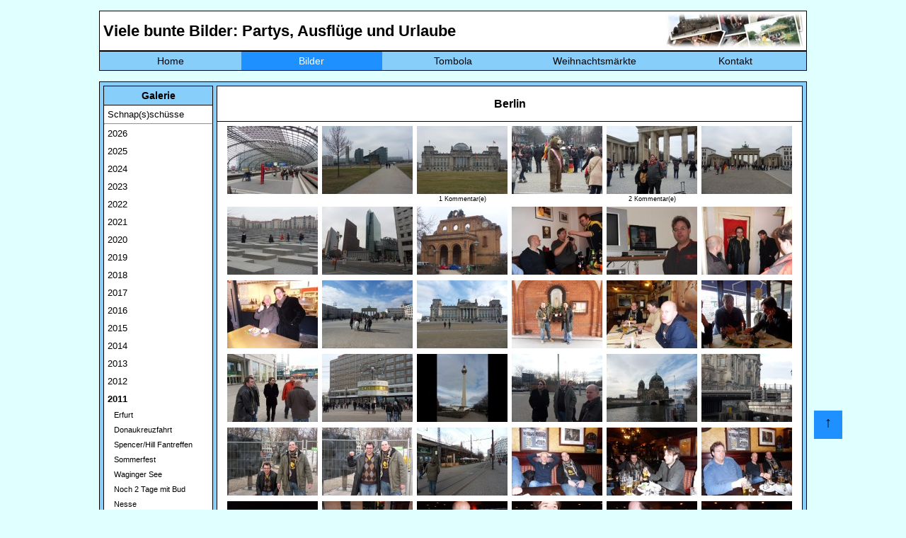

--- FILE ---
content_type: text/html; charset=utf-8
request_url: https://heyse-online.de/bilder.php?jahr=2011&galerie=92&bildnr=17
body_size: 8166
content:





















<!DOCTYPE HTML>
<html>

	<head>
		<meta charset="UTF-8">
		<meta name="viewport" content="width=device-width, initial-scale=1.0">
		<title>Heyse-Online - Home</title>
        <!-- <link rel="SHORTCUT ICON" href="favicon.ico"> -->
        <meta property="og:image" content="https://heyse-online.de/pics/bilder_corner.jpg">
        <meta property="og:image:type" content="image/jpg">
        <meta property="og:image:width" content="800">
        <meta property="og:image:height" content="600">
	    <meta property="og:locale" content="de_DE">
        <meta property="og:title" content="Heyse Online - Bildergalerie">
        <meta property="og:description" content="Viele bunte Bilder: Partys, Ausflüge und Urlaube">
		<link rel="stylesheet" href="css/style.css" type="text/css">
        <link rel="stylesheet" href="css/debug.css" type="text/css">
        <link rel="stylesheet" href="css/lightbox.css" type="text/css">
		<link rel="stylesheet" href="css/navi.css" type="text/css">
	</head>

	<body>
		<div id="container">
        <div class="nachoben"><a class="oben" href="#container">↑</a></div>  
		   
<header>
	<nav class='navdesktop'>	
		<div id="navi_headline">
			<h1 class="navi">Viele bunte Bilder: Partys, Ausflüge und Urlaube</h1>
		</div>
		<div id="navi_pic">
			<img class="navi" src="pics/bilder_corner.jpg" alt="">
		</div>
		<div class="floatstop"></div>
		<ul>
			<li><a  href="index.php">Home</a></li>
			<li><a class='markiert' href="bilder.php">Bilder</a></li>
			<li><a  href="tombola/index.php">Tombola</a></li>
			<li><a  href="xmas.php">Weihnachtsmärkte</a></li>
			<li><a  href="kontakt.php">Kontakt</a></li>
					</ul>				
	<div class="floatstop"></div>
	</nav>
	
	<div id="mobileNav">
	<nav class="ho_mobile_nav" role="navigation">
	<div id="menuToggle">
		<!--
		A fake / hidden checkbox is used as click reciever,
		so you can use the :checked selector on it.
		-->
		<input class="hamburger_menu" type="checkbox" />
		
		<!--
		Some spans to act as a hamburger.
		
		They are acting like a real hamburger,
		not that McDonalds stuff.
		-->
		<div class="burger">
			<span></span>
			<span></span>
			<span></span>
		</div>
<!--		<div class="nav_logo">
			<img src="sh_db_logo.gif" alt="Logo der Datenbank">
		</div> -->
		<div class="nav_schrift">
			<a href="index.php"><img src="ho_schrift_de.png" alt="Heyse-Online"></a>
		</div>
<!--		<div class="nav_leer">
			<p> </p>
		</div> -->
		<div class="nav_suche">
			<!--<a href="#suchbutton"><img src="suche_icon.png" alt="Suchen"></a>-->
		</div>
		<!--
		Too bad the menu has to be inside of the button
		but hey, it's pure CSS magic.
		-->
		<ul id="menu">
			<a href="#"><li> </a>
			<div id="menbs">
				<div class="menue1">
					<h2>Bilder</h2>
					<p>Bla Bla Bla</p>
					<p>Bla Bla Bla</p>
				</div>
			</div>
			</li>		
			<a href="bilder.php"><li>Bilder</a>
			<div id="menbs">
				<div class="menue1">
					<h2>Bilder</h2>
					<p>Bla Bla Bla</p>
					<p>Bla Bla Bla</p>
				</div>
			</div>
			</li>
			<a href="tombola/index.php"><li>Tombola</a>
			<div id="menfilme">
				<div class="menue2">
					<h2>Tombola</h2>
					<p>Bla Bla Bla</p>
					<p>Bla Bla Bla</p>
				</div>
			</div>			
			</li>
			<a href="xmas.php"><li>Weihnachten</a>
			<div id="menkalender">
				<div class="menue3">
					<h2>Weihnachtsmärkte</h2>
					<p>Bla Bla Bla</p>
					<p>Bla Bla Bla</p>
				</div>
			</div>			
			</li>
			<a href="kontakt.php"><li>Kontakt</a>
			<div id="mendatenbank">
				<div class="menue4">
					<h2>Kontakt</h2>
					<p>Bla Bla Bla</p>
					<p>Bla Bla Bla</p>
				</div>
			</div>			
			</li>
		</ul>
	</div>
	
	<div id="suchbutton">
		<div class="sh_suche">
			<div class="input-big-border">
				<div class="input-big-border">
					<input id="search" type="text" name="search" value="" placeholder="Suchbegriff eingeben" class="input-text">
				</div>
			</div>
		</div>
	</div>
	</nav>
	<div class="floatstop"></div>
  </div>
	
	
	
	
</header>           <br>
           <div class="bilderMain">   
               <div id="main_subnaviBilder">
                   <h3>Galerie</h3>
                                      <p class='bilderNaviJahr'><a href="bilder.php?galerie=132">Schnap(s)schüsse</a></p>
                   <hr>
                   <p class='bilderNaviJahr'><a href='?jahr=2026'>2026</a></p><p class='bilderNaviJahr'><a href='?jahr=2025'>2025</a></p><p class='bilderNaviJahr'><a href='?jahr=2024'>2024</a></p><p class='bilderNaviJahr'><a href='?jahr=2023'>2023</a></p><p class='bilderNaviJahr'><a href='?jahr=2022'>2022</a></p><p class='bilderNaviJahr'><a href='?jahr=2021'>2021</a></p><p class='bilderNaviJahr'><a href='?jahr=2020'>2020</a></p><p class='bilderNaviJahr'><a href='?jahr=2019'>2019</a></p><p class='bilderNaviJahr'><a href='?jahr=2018'>2018</a></p><p class='bilderNaviJahr'><a href='?jahr=2017'>2017</a></p><p class='bilderNaviJahr'><a href='?jahr=2016'>2016</a></p><p class='bilderNaviJahr'><a href='?jahr=2015'>2015</a></p><p class='bilderNaviJahr'><a href='?jahr=2014'>2014</a></p><p class='bilderNaviJahr'><a href='?jahr=2013'>2013</a></p><p class='bilderNaviJahr'><a href='?jahr=2012'>2012</a></p><strong><a href='?jahr=2011'>2011</a></strong><p><a href='?jahr=2011&galerie=104'>   Erfurt</a></p><p><a href='?jahr=2011&galerie=103'>   Donaukreuzfahrt</a></p><p><a href='?jahr=2011&galerie=102'>   Spencer/Hill Fantreffen</a></p><p><a href='?jahr=2011&galerie=101'>   Sommerfest</a></p><p><a href='?jahr=2011&galerie=100'>   Waginger See</a></p><p><a href='?jahr=2011&galerie=99'>   Noch 2 Tage mit Bud</a></p><p><a href='?jahr=2011&galerie=98'>   Nesse</a></p><p><a href='?jahr=2011&galerie=97'>   Duhnen</a></p><p><a href='?jahr=2011&galerie=96'>   Norderney</a></p><p><a href='?jahr=2011&galerie=95'>   Weserwege</a></p><p><a href='?jahr=2011&galerie=94'>   2 Tage mit Bud</a></p><p><a href='?jahr=2011&galerie=93'>   Geburtstag</a></p><p class='markiert'><a href='?jahr=2011&galerie=92'>   Berlin</a></p><p><a href='?jahr=2011&galerie=91'>   Silvester</a></p><p class='bilderNaviJahr'><a href='?jahr=2010'>2010</a></p><p class='bilderNaviJahr'><a href='?jahr=2009'>2009</a></p><p class='bilderNaviJahr'><a href='?jahr=2008'>2008</a></p><p class='bilderNaviJahr'><a href='?jahr=2007'>2007</a></p><p class='bilderNaviJahr'><a href='?jahr=2006'>2006</a></p><p class='bilderNaviJahr'><a href='?jahr=2005'>2005</a></p><p class='bilderNaviJahr'><a href='?jahr=2004'>2004</a></p><p class='bilderNaviJahr'><a href='?jahr=2003'>2003</a></p><p class='bilderNaviJahr'><a href='?jahr=2002'>2002</a></p><p class='bilderNaviJahr'><a href='?jahr=2001'>2001</a></p><p class='bilderNaviJahr'><a href='?jahr=2000'>2000</a></p>                   <!--<hr>-->
                   <hr>
                   <h3>Statistik</h3>
                   <table class="normal">
                     <tr>
                        <td>Galerien:</td>
                        <td class="normalrechts">293</td>
                     </tr>
                     <tr>
                        <td>Bilder:</td>
                        <td class="normalrechts" >15086</td>
                     </tr>
                     <tr>
                        <td>Kommentare:</td>
                        <td class="normalrechts" >509</td>
                     </tr>                                          
                   </table>             
               </div> <!--Ende main_subnavi--> 
			   
			   
			    <div class="MobileBilderMain">
				<form action="bilder.php" method="POST">
					<input type="hidden" id="menuOffen" name="menuOffen" />
				<input class="galeriewahl" type="submit" value="Galerieauswahl">
				</form>
				<div id='main_MobilesubnaviBilder' style='display:none;'>                                      <h5 class="snapshot bilderNaviJahr"><a href="bilder.php?galerie=132">Schnap(s)schüsse</a></h5>
                   <!--<hr>-->
                   <div class='bilderNaviJahr'><a href='?jahr=2026'>2026</a></div><div class='bilderNaviJahr'><a href='?jahr=2025'>2025</a></div><div class='bilderNaviJahr'><a href='?jahr=2024'>2024</a></div><div class='bilderNaviJahr'><a href='?jahr=2023'>2023</a></div><div class='bilderNaviJahr'><a href='?jahr=2022'>2022</a></div><div class='bilderNaviJahr'><a href='?jahr=2021'>2021</a></div><div class='bilderNaviJahr'><a href='?jahr=2020'>2020</a></div><div class='bilderNaviJahr'><a href='?jahr=2019'>2019</a></div><div class='bilderNaviJahr'><a href='?jahr=2018'>2018</a></div><div class='bilderNaviJahr'><a href='?jahr=2017'>2017</a></div><div class='bilderNaviJahr'><a href='?jahr=2016'>2016</a></div><div class='bilderNaviJahr'><a href='?jahr=2015'>2015</a></div><div class='bilderNaviJahr'><a href='?jahr=2014'>2014</a></div><div class='bilderNaviJahr'><a href='?jahr=2013'>2013</a></div><div class='bilderNaviJahr'><a href='?jahr=2012'>2012</a></div><p class='markiertJahr'><strong><a href='?jahr=2011'>2011</a></strong></p><div class='subJahr'><a href='?jahr=2011&galerie=104'>   Erfurt   </a></div><div class='subJahr'><a href='?jahr=2011&galerie=103'>   Donaukreuzfahrt   </a></div><div class='subJahr'><a href='?jahr=2011&galerie=102'>   Spencer/Hill Fantreffen   </a></div><div class='subJahr'><a href='?jahr=2011&galerie=101'>   Sommerfest   </a></div><div class='subJahr'><a href='?jahr=2011&galerie=100'>   Waginger See   </a></div><div class='subJahr'><a href='?jahr=2011&galerie=99'>   Noch 2 Tage mit Bud   </a></div><div class='subJahr'><a href='?jahr=2011&galerie=98'>   Nesse   </a></div><div class='subJahr'><a href='?jahr=2011&galerie=97'>   Duhnen   </a></div><div class='subJahr'><a href='?jahr=2011&galerie=96'>   Norderney   </a></div><div class='subJahr'><a href='?jahr=2011&galerie=95'>   Weserwege   </a></div><div class='subJahr'><a href='?jahr=2011&galerie=94'>   2 Tage mit Bud   </a></div><div class='subJahr'><a href='?jahr=2011&galerie=93'>   Geburtstag   </a></div><div class='markiert subJahr'><a href='?jahr=2011&galerie=92'>   Berlin   </a></div><div class='subJahr'><a href='?jahr=2011&galerie=91'>   Silvester   </a></div><div class='floatstop_galerie'></div><div class='bilderNaviJahr'><a href='?jahr=2010'>2010</a></div><div class='bilderNaviJahr'><a href='?jahr=2009'>2009</a></div><div class='bilderNaviJahr'><a href='?jahr=2008'>2008</a></div><div class='bilderNaviJahr'><a href='?jahr=2007'>2007</a></div><div class='bilderNaviJahr'><a href='?jahr=2006'>2006</a></div><div class='bilderNaviJahr'><a href='?jahr=2005'>2005</a></div><div class='bilderNaviJahr'><a href='?jahr=2004'>2004</a></div><div class='bilderNaviJahr'><a href='?jahr=2003'>2003</a></div><div class='bilderNaviJahr'><a href='?jahr=2002'>2002</a></div><div class='bilderNaviJahr'><a href='?jahr=2001'>2001</a></div><div class='bilderNaviJahr'><a href='?jahr=2000'>2000</a></div><div class='floatstop'></div>                   <!--<hr>-->
                   <!--<hr>-->
                   <h4>Statistik</h4>
                   <table class="normal">
                     <tr>
                        <td>Galerien:</td>
                        <td class="normalrechts">293</td>
                        <td>Bilder:</td>
                        <td class="normalrechts" >15086</td>
                        <td>Kommentare:</td>
                        <td class="normalrechts" >509</td>
                     </tr>                                          
                   </table>             
               </div><p>&nbsp;&nbsp;&nbsp;&nbsp;&nbsp;&nbsp;</p></div> <!--Ende main_subnavi-->  
			   
			   
			   
			   
			   
			   
               <div id="main_bilder">
                <h2>Berlin</h2><p><img src='pics/line.gif' width='100%' height='1'></p><div class='main_correctHTMLfromDB'></div><div class='main_bildergalerie'><div class='thumbs'><a href='bilder/berlin/bild01.jpg' data-lightbox='galerie-1' data-title='&lt;p class=&#039;lb_beschreibung_edit&#039;&gt;Samstag, 19.02.2011: Die Deutsche Bahn hat uns mit dem ICE aus Hannover pünktlich um 13:10 Uhr am Berliner Hauptbahnhof abgesetzt.&lt;/p&gt;&lt;hr&gt;&lt;p class=&#039;Kommentarabsatz&#039;&gt;&lt;a class=&#039;blue_kommentar&#039; href=&#039;addcomment.php?galerie=92&amp;amp;bildnr=01&amp;amp;jahr=2011&#039;&gt;Bild kommentieren&lt;/a&gt;&lt;/p&gt;&lt;hr&gt;'><img src='bilder/berlin/tn_bild01.jpg'></a></div><div class='thumbs'><a href='bilder/berlin/bild02.jpg' data-lightbox='galerie-1' data-title='&lt;p class=&#039;lb_beschreibung_edit&#039;&gt;Da wir erst um 15 Uhr in unserer Unterkunft einchecken können, beschließen wir die 3,5 Kilometer dorthin zu Fuß zu überbrücken. Wie unser Geschichtslehrer früher schon immer sagte: &quot;Historische Städte muss man zu Fuß erkunden.&quot; Auf diese Weise können wir also diesen Blick auf den Berliner Hauptbahnhof erhaschen.&lt;/p&gt;&lt;hr&gt;&lt;p class=&#039;Kommentarabsatz&#039;&gt;&lt;a class=&#039;blue_kommentar&#039; href=&#039;addcomment.php?galerie=92&amp;amp;bildnr=02&amp;amp;jahr=2011&#039;&gt;Bild kommentieren&lt;/a&gt;&lt;/p&gt;&lt;hr&gt;'><img src='bilder/berlin/tn_bild02.jpg'></a></div><div class='thumbs'><a href='bilder/berlin/bild03.jpg' data-lightbox='galerie-1' data-title='&lt;p class=&#039;lb_beschreibung_edit&#039;&gt;Da wir natürlich die landschaftlich schönere Strecke wählen, kommen wir zunächst am Reichstag vorbei...&lt;/p&gt;&lt;p class=&#039;ho_bildkommentar&#039;&gt;&lt;i&gt;&lt;span style=&#039;font-weight:bold&#039;&gt;keks&lt;/span&gt; schrieb am 21.04.2011 um 16:07 Uhr:&lt;/i&gt;&lt;br&gt;oh gott&lt;p&gt;&lt;hr&gt;&lt;p class=&#039;Kommentarabsatz&#039;&gt;&lt;a class=&#039;blue_kommentar&#039; href=&#039;addcomment.php?galerie=92&amp;amp;bildnr=03&amp;amp;jahr=2011&#039;&gt;Bild kommentieren&lt;/a&gt;&lt;/p&gt;&lt;hr&gt;'><img src='bilder/berlin/tn_bild03.jpg'></a><p class='aufrufe'>1 Kommentar(e)</p></div><div class='thumbs'><a href='bilder/berlin/bild04.jpg' data-lightbox='galerie-1' data-title='&lt;p class=&#039;lb_beschreibung_edit&#039;&gt;...um uns wenig später zwischen vielen Touristen und verkleideten Touristenfallen wiederzufinden.&lt;/p&gt;&lt;hr&gt;&lt;p class=&#039;Kommentarabsatz&#039;&gt;&lt;a class=&#039;blue_kommentar&#039; href=&#039;addcomment.php?galerie=92&amp;amp;bildnr=04&amp;amp;jahr=2011&#039;&gt;Bild kommentieren&lt;/a&gt;&lt;/p&gt;&lt;hr&gt;'><img src='bilder/berlin/tn_bild04.jpg'></a></div><div class='thumbs'><a href='bilder/berlin/bild05.jpg' data-lightbox='galerie-1' data-title='&lt;p class=&#039;lb_beschreibung_edit&#039;&gt;Dieser Affe war besonders hartnäckig. Wie unschwer zu erkennen ist im Hintergrund nicht mehr der Reichstag zu sehen, sondern...&lt;/p&gt;&lt;p class=&#039;ho_bildkommentar&#039;&gt;&lt;i&gt;&lt;span style=&#039;font-weight:bold&#039;&gt;DZ&lt;/span&gt; schrieb am 16.07.2011 um 12:44 Uhr:&lt;/i&gt;&lt;br&gt;tinyurl.com/5rkzzhx&lt;p&gt;&lt;p class=&#039;ho_bildkommentar&#039;&gt;&lt;i&gt;&lt;span style=&#039;font-weight:bold&#039;&gt;Eric&lt;/span&gt; schrieb am 16.07.2011 um 15:30 Uhr:&lt;/i&gt;&lt;br&gt;Nur haben wir die damals schon als Touristenfallen erkannt. Manche brauchen da dann doch etwas länger :)&lt;p&gt;&lt;hr&gt;&lt;p class=&#039;Kommentarabsatz&#039;&gt;&lt;a class=&#039;blue_kommentar&#039; href=&#039;addcomment.php?galerie=92&amp;amp;bildnr=05&amp;amp;jahr=2011&#039;&gt;Bild kommentieren&lt;/a&gt;&lt;/p&gt;&lt;hr&gt;'><img src='bilder/berlin/tn_bild05.jpg'></a><p class='aufrufe'>2 Kommentar(e)</p></div><div class='thumbs'><a href='bilder/berlin/bild06.jpg' data-lightbox='galerie-1' data-title='&lt;p class=&#039;lb_beschreibung_edit&#039;&gt;...natürlich das Brandenburger Tor.&lt;/p&gt;&lt;hr&gt;&lt;p class=&#039;Kommentarabsatz&#039;&gt;&lt;a class=&#039;blue_kommentar&#039; href=&#039;addcomment.php?galerie=92&amp;amp;bildnr=06&amp;amp;jahr=2011&#039;&gt;Bild kommentieren&lt;/a&gt;&lt;/p&gt;&lt;hr&gt;'><img src='bilder/berlin/tn_bild06.jpg'></a></div><div class='thumbs'><a href='bilder/berlin/bild07.jpg' data-lightbox='galerie-1' data-title='&lt;p class=&#039;lb_beschreibung_edit&#039;&gt;Der nächste markante Punkt auf unserem Weg ist das Denkmal für die ermordeten Juden Europas. Von dort aus geht es weiter...&lt;/p&gt;&lt;hr&gt;&lt;p class=&#039;Kommentarabsatz&#039;&gt;&lt;a class=&#039;blue_kommentar&#039; href=&#039;addcomment.php?galerie=92&amp;amp;bildnr=07&amp;amp;jahr=2011&#039;&gt;Bild kommentieren&lt;/a&gt;&lt;/p&gt;&lt;hr&gt;'><img src='bilder/berlin/tn_bild07.jpg'></a></div><div class='thumbs'><a href='bilder/berlin/bild08.jpg' data-lightbox='galerie-1' data-title='&lt;p class=&#039;lb_beschreibung_edit&#039;&gt;...zum Postdamer Platz. Hier biegen wir ab und folgen der Stresemannstraße zum...&lt;/p&gt;&lt;hr&gt;&lt;p class=&#039;Kommentarabsatz&#039;&gt;&lt;a class=&#039;blue_kommentar&#039; href=&#039;addcomment.php?galerie=92&amp;amp;bildnr=08&amp;amp;jahr=2011&#039;&gt;Bild kommentieren&lt;/a&gt;&lt;/p&gt;&lt;hr&gt;'><img src='bilder/berlin/tn_bild08.jpg'></a></div><div class='thumbs'><a href='bilder/berlin/bild09.jpg' data-lightbox='galerie-1' data-title='&lt;p class=&#039;lb_beschreibung_edit&#039;&gt;...Anhalter Bahnhof, von dem nur noch die Fassade steht. Damit sind wir dann auch schon am Ziel unseres Fußwegs angelangt, denn gegenüber dieses Bahnhofs liegt unser Hostel. Nachdem wir dort die Kameraden Pokerfreund und Christian getroffen haben, machen wir uns nach einem kurzen Abstecher in einer Pizzeria auf dem Weg zum Kollegen Krause, der sich ja in Berlin niedergelassen hat.&lt;/p&gt;&lt;hr&gt;&lt;p class=&#039;Kommentarabsatz&#039;&gt;&lt;a class=&#039;blue_kommentar&#039; href=&#039;addcomment.php?galerie=92&amp;amp;bildnr=09&amp;amp;jahr=2011&#039;&gt;Bild kommentieren&lt;/a&gt;&lt;/p&gt;&lt;hr&gt;'><img src='bilder/berlin/tn_bild09.jpg'></a></div><div class='thumbs'><a href='bilder/berlin/bild10.jpg' data-lightbox='galerie-1' data-title='&lt;p class=&#039;lb_beschreibung_edit&#039;&gt;Beim Krause gibt es dann erst einmal zur Begrüßung die lokale Spezialität Mampe, ein mäßig leckerer Magenbitter aus Bitterorangen. Außerdem erfolgt noch eine Einweisung in antiquierte Digitalfotografie. Eric und Christian schauen sehr gespannt.&lt;/p&gt;&lt;hr&gt;&lt;p class=&#039;Kommentarabsatz&#039;&gt;&lt;a class=&#039;blue_kommentar&#039; href=&#039;addcomment.php?galerie=92&amp;amp;bildnr=10&amp;amp;jahr=2011&#039;&gt;Bild kommentieren&lt;/a&gt;&lt;/p&gt;&lt;hr&gt;'><img src='bilder/berlin/tn_bild10.jpg'></a></div><div class='thumbs'><a href='bilder/berlin/bild11.jpg' data-lightbox='galerie-1' data-title='&lt;p class=&#039;lb_beschreibung_edit&#039;&gt;Natürlich bleibt auch noch Zeit einen der letzten großen Entertainer zu Ehren, bevor...&lt;/p&gt;&lt;hr&gt;&lt;p class=&#039;Kommentarabsatz&#039;&gt;&lt;a class=&#039;blue_kommentar&#039; href=&#039;addcomment.php?galerie=92&amp;amp;bildnr=11&amp;amp;jahr=2011&#039;&gt;Bild kommentieren&lt;/a&gt;&lt;/p&gt;&lt;hr&gt;'><img src='bilder/berlin/tn_bild11.jpg'></a></div><div class='thumbs'><a href='bilder/berlin/bild12.jpg' data-lightbox='galerie-1' data-title='&lt;p class=&#039;lb_beschreibung_edit&#039;&gt;...wir uns aufmachen um die Kreuzberger Kneipen zu erkunden. Der Pokerfreund ist schon ganz euphorisch. :-)&lt;/p&gt;&lt;hr&gt;&lt;p class=&#039;Kommentarabsatz&#039;&gt;&lt;a class=&#039;blue_kommentar&#039; href=&#039;addcomment.php?galerie=92&amp;amp;bildnr=12&amp;amp;jahr=2011&#039;&gt;Bild kommentieren&lt;/a&gt;&lt;/p&gt;&lt;hr&gt;'><img src='bilder/berlin/tn_bild12.jpg'></a></div><div class='thumbs'><a href='bilder/berlin/bild13.jpg' data-lightbox='galerie-1' data-title='&lt;p class=&#039;lb_beschreibung_edit&#039;&gt;Da keine Kreuzberger Kneipe in der Lage war &quot;Kreuzberger Nächte&quot; für uns zu spielen, gibt es davon auch keine Bilder. Hier sind wir um kurz vor 3 Uhr bei Curry 36, wo es angeblich die Beste &quot;Curry&quot; aus Berlin gibt. Was die lokalen Spezialitäten angeht, so ist diese Wurst dann auch deutlich höher als Mampe einzuordnen, was von Christian auch gleich mit einem Daumen nach oben quittiert wird.&lt;/p&gt;&lt;hr&gt;&lt;p class=&#039;Kommentarabsatz&#039;&gt;&lt;a class=&#039;blue_kommentar&#039; href=&#039;addcomment.php?galerie=92&amp;amp;bildnr=13&amp;amp;jahr=2011&#039;&gt;Bild kommentieren&lt;/a&gt;&lt;/p&gt;&lt;hr&gt;'><img src='bilder/berlin/tn_bild13.jpg'></a></div><div class='thumbs'><a href='bilder/berlin/bild14.jpg' data-lightbox='galerie-1' data-title='&lt;p class=&#039;lb_beschreibung_edit&#039;&gt;Sonntag, 20.02.2011: Nach der Currywurst ging es noch ein Weilchen weiter, bis wir gegen 4:30 Uhr in unserem Hostel waren. Das Frühstück am nächsten morgen ist ausgefallen und wir haben uns auf dem Weg zum Bahnhof gemacht um den Kameraden Andeh abzuholen. Auf den Pokerfreund und Christian mussten wir dabei verzichten, sie waren irgendwie noch nicht einsatzbereit. :-) Diesmal haben wir für den Weg dann auch die S-Bahn genommen, sind aber schon am Brandenburger Tor ausgestiegen, da das Wetter nun deutlich freundlicher aussah.&lt;/p&gt;&lt;hr&gt;&lt;p class=&#039;Kommentarabsatz&#039;&gt;&lt;a class=&#039;blue_kommentar&#039; href=&#039;addcomment.php?galerie=92&amp;amp;bildnr=14&amp;amp;jahr=2011&#039;&gt;Bild kommentieren&lt;/a&gt;&lt;/p&gt;&lt;hr&gt;'><img src='bilder/berlin/tn_bild14.jpg'></a></div><div class='thumbs'><a href='bilder/berlin/bild15.jpg' data-lightbox='galerie-1' data-title='&lt;p class=&#039;lb_beschreibung_edit&#039;&gt;Auch der Reichstag macht bei Sonne noch ein bisschen mehr her.&lt;/p&gt;&lt;hr&gt;&lt;p class=&#039;Kommentarabsatz&#039;&gt;&lt;a class=&#039;blue_kommentar&#039; href=&#039;addcomment.php?galerie=92&amp;amp;bildnr=15&amp;amp;jahr=2011&#039;&gt;Bild kommentieren&lt;/a&gt;&lt;/p&gt;&lt;hr&gt;'><img src='bilder/berlin/tn_bild15.jpg'></a></div><div class='thumbs'><a href='bilder/berlin/bild16.jpg' data-lightbox='galerie-1' data-title='&lt;p class=&#039;lb_beschreibung_edit&#039;&gt;Nachdem wir Andeh am Bahnhof abgeholt haben und dort auch Krause wieder getroffen haben, ging es zunächst zur Gepäckabgabe zurück ins Hostel. Die Beiden sind auch schon wieder zu Blödeleien bereit. ;-)&lt;/p&gt;&lt;hr&gt;&lt;p class=&#039;Kommentarabsatz&#039;&gt;&lt;a class=&#039;blue_kommentar&#039; href=&#039;addcomment.php?galerie=92&amp;amp;bildnr=16&amp;amp;jahr=2011&#039;&gt;Bild kommentieren&lt;/a&gt;&lt;/p&gt;&lt;hr&gt;'><img src='bilder/berlin/tn_bild16.jpg'></a></div><div class='thumbs'><a href='bilder/berlin/bild17.jpg' data-lightbox='galerie-1' data-title='&lt;p class=&#039;lb_beschreibung_edit&#039;&gt;Mittlerweile ist es 14 Uhr und es wird in der Pizzeria vom Vortag gefrühstückt. Es steht auch schon wieder ein Bier auf dem Tisch. Sehr löblich.&lt;/p&gt;&lt;hr&gt;&lt;p class=&#039;Kommentarabsatz&#039;&gt;&lt;a class=&#039;blue_kommentar&#039; href=&#039;addcomment.php?galerie=92&amp;amp;bildnr=17&amp;amp;jahr=2011&#039;&gt;Bild kommentieren&lt;/a&gt;&lt;/p&gt;&lt;hr&gt;'><img src='bilder/berlin/tn_bild17.jpg'></a></div><div class='thumbs'><a href='bilder/berlin/bild18.jpg' data-lightbox='galerie-1' data-title='&lt;p class=&#039;lb_beschreibung_edit&#039;&gt;Der Pokerfreund ist natürlich noch beim Kaffee, aber immerhin hat er schon eine Kerze entzündet.&lt;/p&gt;&lt;hr&gt;&lt;p class=&#039;Kommentarabsatz&#039;&gt;&lt;a class=&#039;blue_kommentar&#039; href=&#039;addcomment.php?galerie=92&amp;amp;bildnr=18&amp;amp;jahr=2011&#039;&gt;Bild kommentieren&lt;/a&gt;&lt;/p&gt;&lt;hr&gt;'><img src='bilder/berlin/tn_bild18.jpg'></a></div><div class='thumbs'><a href='bilder/berlin/bild19.jpg' data-lightbox='galerie-1' data-title='&lt;p class=&#039;lb_beschreibung_edit&#039;&gt;Gut eine Stunde später sind wir dann auch schon auf dem Alexanderplatz. Wir haben die Kameraden also überzeugt wenigstens ein bisschen was von der Stadt zu sehen. Außerdem macht ein kleiner Spaziergang im Winter ja auch durstig.&lt;/p&gt;&lt;hr&gt;&lt;p class=&#039;Kommentarabsatz&#039;&gt;&lt;a class=&#039;blue_kommentar&#039; href=&#039;addcomment.php?galerie=92&amp;amp;bildnr=19&amp;amp;jahr=2011&#039;&gt;Bild kommentieren&lt;/a&gt;&lt;/p&gt;&lt;hr&gt;'><img src='bilder/berlin/tn_bild19.jpg'></a></div><div class='thumbs'><a href='bilder/berlin/bild20.jpg' data-lightbox='galerie-1' data-title='&lt;p class=&#039;lb_beschreibung_edit&#039;&gt;Die Weltzeituhr weiß es genauer, es ist mittlerweile 15:10 Uhr.&lt;/p&gt;&lt;hr&gt;&lt;p class=&#039;Kommentarabsatz&#039;&gt;&lt;a class=&#039;blue_kommentar&#039; href=&#039;addcomment.php?galerie=92&amp;amp;bildnr=20&amp;amp;jahr=2011&#039;&gt;Bild kommentieren&lt;/a&gt;&lt;/p&gt;&lt;hr&gt;'><img src='bilder/berlin/tn_bild20.jpg'></a></div><div class='thumbs'><a href='bilder/berlin/bild21.jpg' data-lightbox='galerie-1' data-title='&lt;p class=&#039;lb_beschreibung_edit&#039;&gt;Was wäre der Alexanderplatz ohne den berühmten Fernsehturm? Für den gibt es dann hier ausnahmsweise auch mal ein Hochkant-Bild. &lt;/p&gt;&lt;hr&gt;&lt;p class=&#039;Kommentarabsatz&#039;&gt;&lt;a class=&#039;blue_kommentar&#039; href=&#039;addcomment.php?galerie=92&amp;amp;bildnr=21&amp;amp;jahr=2011&#039;&gt;Bild kommentieren&lt;/a&gt;&lt;/p&gt;&lt;hr&gt;'><img src='bilder/berlin/tn_bild21.jpg'></a></div><div class='thumbs'><a href='bilder/berlin/bild22.jpg' data-lightbox='galerie-1' data-title='&lt;p class=&#039;lb_beschreibung_edit&#039;&gt;Die müden Krieger blicken zum Turm.&lt;/p&gt;&lt;hr&gt;&lt;p class=&#039;Kommentarabsatz&#039;&gt;&lt;a class=&#039;blue_kommentar&#039; href=&#039;addcomment.php?galerie=92&amp;amp;bildnr=22&amp;amp;jahr=2011&#039;&gt;Bild kommentieren&lt;/a&gt;&lt;/p&gt;&lt;hr&gt;'><img src='bilder/berlin/tn_bild22.jpg'></a></div><div class='thumbs'><a href='bilder/berlin/bild23.jpg' data-lightbox='galerie-1' data-title='&lt;p class=&#039;lb_beschreibung_edit&#039;&gt;Ein paar Meter weiter stehen wir schließlich vor dem Berliner Dom.&lt;/p&gt;&lt;hr&gt;&lt;p class=&#039;Kommentarabsatz&#039;&gt;&lt;a class=&#039;blue_kommentar&#039; href=&#039;addcomment.php?galerie=92&amp;amp;bildnr=23&amp;amp;jahr=2011&#039;&gt;Bild kommentieren&lt;/a&gt;&lt;/p&gt;&lt;hr&gt;'><img src='bilder/berlin/tn_bild23.jpg'></a></div><div class='thumbs'><a href='bilder/berlin/bild24.jpg' data-lightbox='galerie-1' data-title='&lt;p class=&#039;lb_beschreibung_edit&#039;&gt;Während Eric am Dom noch die Aussicht genießt,...&lt;/p&gt;&lt;hr&gt;&lt;p class=&#039;Kommentarabsatz&#039;&gt;&lt;a class=&#039;blue_kommentar&#039; href=&#039;addcomment.php?galerie=92&amp;amp;bildnr=24&amp;amp;jahr=2011&#039;&gt;Bild kommentieren&lt;/a&gt;&lt;/p&gt;&lt;hr&gt;'><img src='bilder/berlin/tn_bild24.jpg'></a></div><div class='thumbs'><a href='bilder/berlin/bild25.jpg' data-lightbox='galerie-1' data-title='&lt;p class=&#039;lb_beschreibung_edit&#039;&gt;...blödeln Krause und Andeh beim leider eingezäunten Marx-Engels-Forum.&lt;/p&gt;&lt;hr&gt;&lt;p class=&#039;Kommentarabsatz&#039;&gt;&lt;a class=&#039;blue_kommentar&#039; href=&#039;addcomment.php?galerie=92&amp;amp;bildnr=25&amp;amp;jahr=2011&#039;&gt;Bild kommentieren&lt;/a&gt;&lt;/p&gt;&lt;hr&gt;'><img src='bilder/berlin/tn_bild25.jpg'></a></div><div class='thumbs'><a href='bilder/berlin/bild26.jpg' data-lightbox='galerie-1' data-title='&lt;p class=&#039;lb_beschreibung_edit&#039;&gt;Oder, um es anders auszudrücken. Sie huldigen ihren Vorbildern. :-)&lt;/p&gt;&lt;hr&gt;&lt;p class=&#039;Kommentarabsatz&#039;&gt;&lt;a class=&#039;blue_kommentar&#039; href=&#039;addcomment.php?galerie=92&amp;amp;bildnr=26&amp;amp;jahr=2011&#039;&gt;Bild kommentieren&lt;/a&gt;&lt;/p&gt;&lt;hr&gt;'><img src='bilder/berlin/tn_bild26.jpg'></a></div><div class='thumbs'><a href='bilder/berlin/bild27.jpg' data-lightbox='galerie-1' data-title='&lt;p class=&#039;lb_beschreibung_edit&#039;&gt;So, nun wurde aber genug gelaufen. Pokerfreund und Andeh steuern zielstrebig auf einen Irish Pub zu.&lt;/p&gt;&lt;hr&gt;&lt;p class=&#039;Kommentarabsatz&#039;&gt;&lt;a class=&#039;blue_kommentar&#039; href=&#039;addcomment.php?galerie=92&amp;amp;bildnr=27&amp;amp;jahr=2011&#039;&gt;Bild kommentieren&lt;/a&gt;&lt;/p&gt;&lt;hr&gt;'><img src='bilder/berlin/tn_bild27.jpg'></a></div><div class='thumbs'><a href='bilder/berlin/bild28.jpg' data-lightbox='galerie-1' data-title='&lt;p class=&#039;lb_beschreibung_edit&#039;&gt;Dort ist es warm und gemütlich und so lassen sich die verbleibenen 3,5 Stunden bis zum Abendevent gut vertreiben.&lt;/p&gt;&lt;hr&gt;&lt;p class=&#039;Kommentarabsatz&#039;&gt;&lt;a class=&#039;blue_kommentar&#039; href=&#039;addcomment.php?galerie=92&amp;amp;bildnr=28&amp;amp;jahr=2011&#039;&gt;Bild kommentieren&lt;/a&gt;&lt;/p&gt;&lt;hr&gt;'><img src='bilder/berlin/tn_bild28.jpg'></a></div><div class='thumbs'><a href='bilder/berlin/bild29.jpg' data-lightbox='galerie-1' data-title='&lt;p class=&#039;lb_beschreibung_edit&#039;&gt;Kaffee ist mittlerweile auch kein Thema mehr. Es gibt Bier aus dem Pitcher und, obwohl wir in einem Irish Pub sind, halten wir es weiter mit den lokalen Spezialitäten, es gibt Berliner Kindl.&lt;/p&gt;&lt;hr&gt;&lt;p class=&#039;Kommentarabsatz&#039;&gt;&lt;a class=&#039;blue_kommentar&#039; href=&#039;addcomment.php?galerie=92&amp;amp;bildnr=29&amp;amp;jahr=2011&#039;&gt;Bild kommentieren&lt;/a&gt;&lt;/p&gt;&lt;hr&gt;'><img src='bilder/berlin/tn_bild29.jpg'></a></div><div class='thumbs'><a href='bilder/berlin/bild30.jpg' data-lightbox='galerie-1' data-title='&lt;p class=&#039;lb_beschreibung_edit&#039;&gt;8 Pitcher später verlassen wir das Kilkenny und machen uns auf dem Weg zum...&lt;/p&gt;&lt;hr&gt;&lt;p class=&#039;Kommentarabsatz&#039;&gt;&lt;a class=&#039;blue_kommentar&#039; href=&#039;addcomment.php?galerie=92&amp;amp;bildnr=30&amp;amp;jahr=2011&#039;&gt;Bild kommentieren&lt;/a&gt;&lt;/p&gt;&lt;hr&gt;'><img src='bilder/berlin/tn_bild30.jpg'></a></div><div class='thumbs'><a href='bilder/berlin/bild31.jpg' data-lightbox='galerie-1' data-title='&lt;p class=&#039;lb_beschreibung_edit&#039;&gt;Tempodrom, unserer heutigen Pilgerstätte.&lt;/p&gt;&lt;hr&gt;&lt;p class=&#039;Kommentarabsatz&#039;&gt;&lt;a class=&#039;blue_kommentar&#039; href=&#039;addcomment.php?galerie=92&amp;amp;bildnr=31&amp;amp;jahr=2011&#039;&gt;Bild kommentieren&lt;/a&gt;&lt;/p&gt;&lt;hr&gt;'><img src='bilder/berlin/tn_bild31.jpg'></a></div><div class='thumbs'><a href='bilder/berlin/bild32.jpg' data-lightbox='galerie-1' data-title='&lt;p class=&#039;lb_beschreibung_edit&#039;&gt;Im Foyer erwartet uns schon ein kleiner Hinweis, worauf wir uns eingelassen haben.&lt;/p&gt;&lt;hr&gt;&lt;p class=&#039;Kommentarabsatz&#039;&gt;&lt;a class=&#039;blue_kommentar&#039; href=&#039;addcomment.php?galerie=92&amp;amp;bildnr=32&amp;amp;jahr=2011&#039;&gt;Bild kommentieren&lt;/a&gt;&lt;/p&gt;&lt;hr&gt;'><img src='bilder/berlin/tn_bild32.jpg'></a></div><div class='thumbs'><a href='bilder/berlin/bild33.jpg' data-lightbox='galerie-1' data-title='&lt;p class=&#039;lb_beschreibung_edit&#039;&gt;Wir haben uns dann auch gleich die letzten Pins am Merchandising-Stand gegönnt. Christian trägt: &quot;The Man - The Myth - The Hoff&quot;&lt;/p&gt;&lt;hr&gt;&lt;p class=&#039;Kommentarabsatz&#039;&gt;&lt;a class=&#039;blue_kommentar&#039; href=&#039;addcomment.php?galerie=92&amp;amp;bildnr=33&amp;amp;jahr=2011&#039;&gt;Bild kommentieren&lt;/a&gt;&lt;/p&gt;&lt;hr&gt;'><img src='bilder/berlin/tn_bild33.jpg'></a></div><div class='thumbs'><a href='bilder/berlin/bild34.jpg' data-lightbox='galerie-1' data-title='&lt;p class=&#039;lb_beschreibung_edit&#039;&gt;Der Pokerfreund huldigt dem Idol mit dessen Konterfei,...&lt;/p&gt;&lt;hr&gt;&lt;p class=&#039;Kommentarabsatz&#039;&gt;&lt;a class=&#039;blue_kommentar&#039; href=&#039;addcomment.php?galerie=92&amp;amp;bildnr=34&amp;amp;jahr=2011&#039;&gt;Bild kommentieren&lt;/a&gt;&lt;/p&gt;&lt;hr&gt;'><img src='bilder/berlin/tn_bild34.jpg'></a></div><div class='thumbs'><a href='bilder/berlin/bild35.jpg' data-lightbox='galerie-1' data-title='&lt;p class=&#039;lb_beschreibung_edit&#039;&gt;...während Andeh es direkter angeht. Neben passendem T-Shirt lautet die Botschaft: &quot;I &amp;#9829; Hoff&quot;&lt;/p&gt;&lt;hr&gt;&lt;p class=&#039;Kommentarabsatz&#039;&gt;&lt;a class=&#039;blue_kommentar&#039; href=&#039;addcomment.php?galerie=92&amp;amp;bildnr=35&amp;amp;jahr=2011&#039;&gt;Bild kommentieren&lt;/a&gt;&lt;/p&gt;&lt;hr&gt;'><img src='bilder/berlin/tn_bild35.jpg'></a></div><div class='thumbs'><a href='bilder/berlin/bild36.jpg' data-lightbox='galerie-1' data-title='&lt;p class=&#039;lb_beschreibung_edit&#039;&gt;Dennis hat hält nicht nur das Ticket bereit, sondern hat ebenfalls einen Pin mit Konterfei des Meisters ergattert.&lt;/p&gt;&lt;hr&gt;&lt;p class=&#039;Kommentarabsatz&#039;&gt;&lt;a class=&#039;blue_kommentar&#039; href=&#039;addcomment.php?galerie=92&amp;amp;bildnr=36&amp;amp;jahr=2011&#039;&gt;Bild kommentieren&lt;/a&gt;&lt;/p&gt;&lt;hr&gt;'><img src='bilder/berlin/tn_bild36.jpg'></a></div><div class='thumbs'><a href='bilder/berlin/bild37.jpg' data-lightbox='galerie-1' data-title='&lt;p class=&#039;lb_beschreibung_edit&#039;&gt;Erics Pin stellt die wichtigste Frage: &quot;What would the Hoff do?&quot;&lt;/p&gt;&lt;hr&gt;&lt;p class=&#039;Kommentarabsatz&#039;&gt;&lt;a class=&#039;blue_kommentar&#039; href=&#039;addcomment.php?galerie=92&amp;amp;bildnr=37&amp;amp;jahr=2011&#039;&gt;Bild kommentieren&lt;/a&gt;&lt;/p&gt;&lt;hr&gt;'><img src='bilder/berlin/tn_bild37.jpg'></a></div><div class='thumbs'><a href='bilder/berlin/bild38.jpg' data-lightbox='galerie-1' data-title='&lt;p class=&#039;lb_beschreibung_edit&#039;&gt;Und da ist er endlich: David Hasselhoff auf der Bühne.&lt;/p&gt;&lt;hr&gt;&lt;p class=&#039;Kommentarabsatz&#039;&gt;&lt;a class=&#039;blue_kommentar&#039; href=&#039;addcomment.php?galerie=92&amp;amp;bildnr=38&amp;amp;jahr=2011&#039;&gt;Bild kommentieren&lt;/a&gt;&lt;/p&gt;&lt;hr&gt;'><img src='bilder/berlin/tn_bild38.jpg'></a></div><div class='thumbs'><a href='bilder/berlin/bild39.jpg' data-lightbox='galerie-1' data-title='&lt;p class=&#039;lb_beschreibung_edit&#039;&gt;Natürlich darf auch das Baywatch Outfit nicht fehlen. Mit Mitch im Saal ertrinkt hier keiner. :-)&lt;/p&gt;&lt;hr&gt;&lt;p class=&#039;Kommentarabsatz&#039;&gt;&lt;a class=&#039;blue_kommentar&#039; href=&#039;addcomment.php?galerie=92&amp;amp;bildnr=39&amp;amp;jahr=2011&#039;&gt;Bild kommentieren&lt;/a&gt;&lt;/p&gt;&lt;hr&gt;'><img src='bilder/berlin/tn_bild39.jpg'></a></div><div class='thumbs'><a href='bilder/berlin/bild40.jpg' data-lightbox='galerie-1' data-title='&lt;p class=&#039;lb_beschreibung_edit&#039;&gt;Man mag es kaum glauben, aber Hasselhoff sorgt tatsächlich 3 Stunden lang für super Stimmung im Tempodrom.&lt;/p&gt;&lt;hr&gt;&lt;p class=&#039;Kommentarabsatz&#039;&gt;&lt;a class=&#039;blue_kommentar&#039; href=&#039;addcomment.php?galerie=92&amp;amp;bildnr=40&amp;amp;jahr=2011&#039;&gt;Bild kommentieren&lt;/a&gt;&lt;/p&gt;&lt;hr&gt;'><img src='bilder/berlin/tn_bild40.jpg'></a></div><div class='thumbs'><a href='bilder/berlin/bild41.jpg' data-lightbox='galerie-1' data-title='&lt;p class=&#039;lb_beschreibung_edit&#039;&gt;Die Menge feiert &quot;The Hoff&quot;.&lt;/p&gt;&lt;hr&gt;&lt;p class=&#039;Kommentarabsatz&#039;&gt;&lt;a class=&#039;blue_kommentar&#039; href=&#039;addcomment.php?galerie=92&amp;amp;bildnr=41&amp;amp;jahr=2011&#039;&gt;Bild kommentieren&lt;/a&gt;&lt;/p&gt;&lt;hr&gt;'><img src='bilder/berlin/tn_bild41.jpg'></a></div><div class='thumbs'><a href='bilder/berlin/bild42.jpg' data-lightbox='galerie-1' data-title='&lt;p class=&#039;lb_beschreibung_edit&#039;&gt;Wir nutzen die Pause für ein Gruppenfoto mit K.I.T.T.&lt;/p&gt;&lt;hr&gt;&lt;p class=&#039;Kommentarabsatz&#039;&gt;&lt;a class=&#039;blue_kommentar&#039; href=&#039;addcomment.php?galerie=92&amp;amp;bildnr=42&amp;amp;jahr=2011&#039;&gt;Bild kommentieren&lt;/a&gt;&lt;/p&gt;&lt;hr&gt;'><img src='bilder/berlin/tn_bild42.jpg'></a></div><div class='thumbs'><a href='bilder/berlin/bild43.jpg' data-lightbox='galerie-1' data-title='&lt;p class=&#039;lb_beschreibung_edit&#039;&gt;David gibt noch einmal alles:&lt;br&gt;
&lt;i&gt;One morning in June some twenty years ago&lt;br&gt;
I was born as a rich man&#039;s son&lt;br&gt;
I had everything that money could buy,&lt;br&gt;
but freedom I had none&lt;br&gt;&lt;/i&gt;&lt;/p&gt;&lt;hr&gt;&lt;p class=&#039;Kommentarabsatz&#039;&gt;&lt;a class=&#039;blue_kommentar&#039; href=&#039;addcomment.php?galerie=92&amp;amp;bildnr=43&amp;amp;jahr=2011&#039;&gt;Bild kommentieren&lt;/a&gt;&lt;/p&gt;&lt;hr&gt;'><img src='bilder/berlin/tn_bild43.jpg'></a></div><div class='thumbs'><a href='bilder/berlin/bild44.jpg' data-lightbox='galerie-1' data-title='&lt;p class=&#039;lb_beschreibung_edit&#039;&gt;Nach 3 Stunden ist der Spaß vorbei und die Massen verlassen den Tempodrom.&lt;/p&gt;&lt;hr&gt;&lt;p class=&#039;Kommentarabsatz&#039;&gt;&lt;a class=&#039;blue_kommentar&#039; href=&#039;addcomment.php?galerie=92&amp;amp;bildnr=44&amp;amp;jahr=2011&#039;&gt;Bild kommentieren&lt;/a&gt;&lt;/p&gt;&lt;hr&gt;'><img src='bilder/berlin/tn_bild44.jpg'></a></div><div class='thumbs'><a href='bilder/berlin/bild45.jpg' data-lightbox='galerie-1' data-title='&lt;p class=&#039;lb_beschreibung_edit&#039;&gt;Zur Erholung geht es anschließend ins &quot;Stresemann Stübchen&quot;. Die Kneipe liegt direkt neben dem Hostel und war am Vorabend schon unsere letzte Station.&lt;/p&gt;&lt;p class=&#039;ho_bildkommentar&#039;&gt;&lt;i&gt;&lt;span style=&#039;font-weight:bold&#039;&gt;Die kleine Michelle&lt;/span&gt; schrieb am 28.02.2011 um 17:39 Uhr:&lt;/i&gt;&lt;br&gt;mensch. was da los? :D&lt;p&gt;&lt;hr&gt;&lt;p class=&#039;Kommentarabsatz&#039;&gt;&lt;a class=&#039;blue_kommentar&#039; href=&#039;addcomment.php?galerie=92&amp;amp;bildnr=45&amp;amp;jahr=2011&#039;&gt;Bild kommentieren&lt;/a&gt;&lt;/p&gt;&lt;hr&gt;'><img src='bilder/berlin/tn_bild45.jpg'></a><p class='aufrufe'>1 Kommentar(e)</p></div><div class='thumbs'><a href='bilder/berlin/bild46.jpg' data-lightbox='galerie-1' data-title='&lt;p class=&#039;lb_beschreibung_edit&#039;&gt;Auch wenn der Pokerfreund und Andeh nicht wirklich fit wirken, ist der Laden eine echte Empfehlung. Die Bedienung ist nicht nur sehr nett, sondern kümmert sich auch um die wirklich wichtigen Wünsche der Kunden. So konnten wir doch am heutigen Abend tatsächlich noch die &quot;Kreuzberger Nächte&quot; von den Gebrüdern Blattschuss hören...&lt;/p&gt;&lt;hr&gt;&lt;p class=&#039;Kommentarabsatz&#039;&gt;&lt;a class=&#039;blue_kommentar&#039; href=&#039;addcomment.php?galerie=92&amp;amp;bildnr=46&amp;amp;jahr=2011&#039;&gt;Bild kommentieren&lt;/a&gt;&lt;/p&gt;&lt;hr&gt;'><img src='bilder/berlin/tn_bild46.jpg'></a></div><div class='thumbs'><a href='bilder/berlin/bild47.jpg' data-lightbox='galerie-1' data-title='&lt;p class=&#039;lb_beschreibung_edit&#039;&gt;...und später sogar noch &quot;Looking for freedom&quot; vom Meister höchstpersönlich. Grandios. :-)&lt;/p&gt;&lt;hr&gt;&lt;p class=&#039;Kommentarabsatz&#039;&gt;&lt;a class=&#039;blue_kommentar&#039; href=&#039;addcomment.php?galerie=92&amp;amp;bildnr=47&amp;amp;jahr=2011&#039;&gt;Bild kommentieren&lt;/a&gt;&lt;/p&gt;&lt;hr&gt;'><img src='bilder/berlin/tn_bild47.jpg'></a></div><div class='thumbs'><a href='bilder/berlin/bild48.jpg' data-lightbox='galerie-1' data-title='&lt;p class=&#039;lb_beschreibung_edit&#039;&gt;Dafür an dieser Stelle ein ganz dickes &quot;Danke schön&quot; an Ronny. (2.v.l.) Ein Dank auch dafür, dass die Öffnungszeiten so flexibel nach hinten korrigiert wurden. :-)&lt;br&gt;&lt;br&gt;Mit diesem Bild endet diese Galerie. Am nächsten morgen mussten wir um 11 Uhr auschecken, sind um 12 Uhr aufgestanden und mit dem Taxi zum Bahnhof gefahren. Von dort ging es dann ohne Probleme über Hamburg nach Bremen.&lt;/p&gt;&lt;hr&gt;&lt;p class=&#039;Kommentarabsatz&#039;&gt;&lt;a class=&#039;blue_kommentar&#039; href=&#039;addcomment.php?galerie=92&amp;amp;bildnr=48&amp;amp;jahr=2011&#039;&gt;Bild kommentieren&lt;/a&gt;&lt;/p&gt;&lt;hr&gt;'><img src='bilder/berlin/tn_bild48.jpg'></a></div></div><p><img src='pics/line.gif' width='100%' height='1'></p><div class='main_correctHTMLfromDB'><p align="center">Bilder von unserer Stippvisite in Berlin inkl. Besuch des David Hasselhoff Konzerts im Tempodrom (19.02.2011 - 21.02.2011)</p></div>			
              </div><!--Ende main_bilder-->
               
               
               <div class="floatstop"></div>
            </div><!--Ende Main-->
        </div> <!--Ende Container-->
		<!-- Lightbox by Lokesh Dhakar - https://lokeshdhakar.com/projects/lightbox2/index.html#getting-started -->
		<script src="js/lightbox-plus-jquery.js"></script>
		<script>
			lightbox.option({
			'albumLabel': "Bild %1 von %2",	
			'resizeDuration': 300,
			'fadeDuration': 300,
			'imageFadeDuration': 300,
			'fitImagesInViewport': true,
			'positionFromTop': 30,
			'maxHeight': 800,
			'wrapAround': true
			})
		</script>
	</body>
	
</html>
